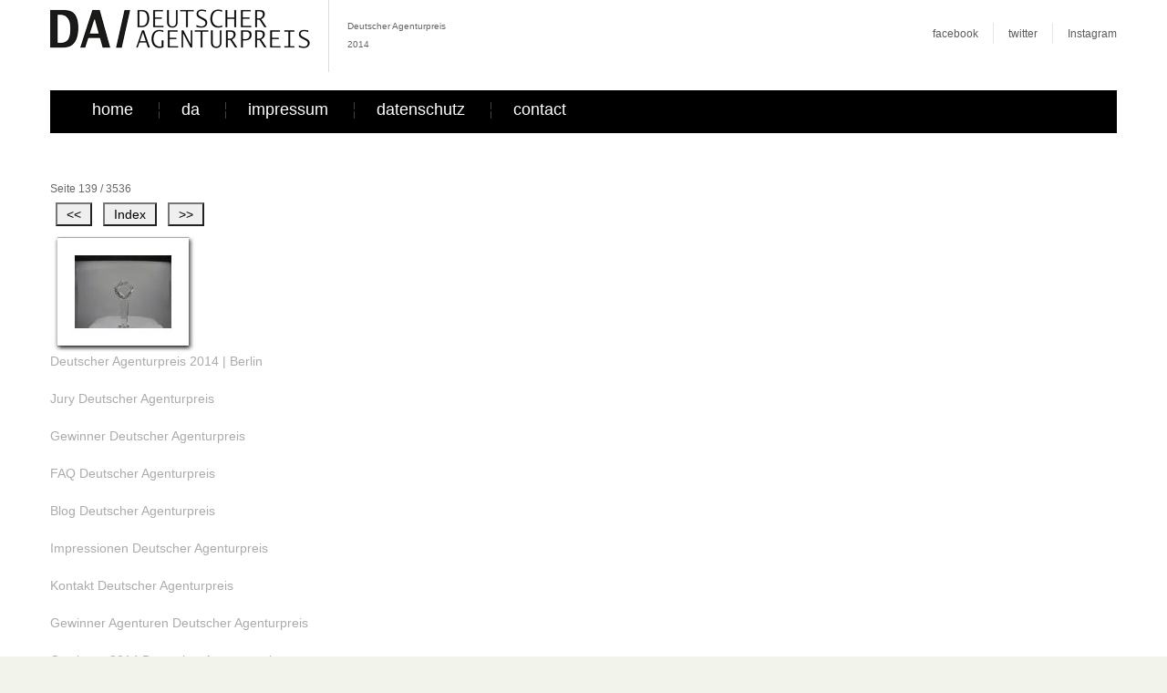

--- FILE ---
content_type: text/html
request_url: https://www.stefaniessecret.de/partner/deutscher-agenturpreis-2014/pages/page_139.html
body_size: 1902
content:
<!DOCTYPE html>
<html lang="en">
<head>

<title>MXM_DESIGN_web0139</title>
<meta charset="utf-8">    
<meta name="viewport" content="width=device-width, initial-scale=1.0">
<link rel="icon" href="../favicon.ico" type="image/x-icon">
<link rel="shortcut icon" href="../favicon.ico" type="image/x-icon" />

<meta name="robots" content="index, follow">
<meta name="robots" content="all">
<meta name="revisit-after" content="14 days">
<meta name="author" content=" (c) MXM Design GmbH; www.mxmdesign.de">

<meta name="description" content="Deutscher Agenturpreis 2014 - Auszeichnung für Werbeagenturen und Internetagenturen.">
<meta name="keywords" content="Deutscher Agenturpreis 2014, Deutscher Agenturpreis, Agenturpreis, Auszeichnung Werbeagentur, Auszeichnung für Werbeagenturen, German Agency Award">

<!--CSS-->
<link rel="stylesheet" href="../css/bootstrap.css" >
<link rel="stylesheet" href="../css/style.css">
<!--JS-->
<script src="../js/jquery.js"></script>
<script src="../js/jquery-migrate-1.2.1.js"></script>
<script src="../js/superfish.js"></script>
<script src="../js/jquery.easing.1.3.js"></script>
<script src="../js/jquery.mobilemenu.js"></script>
<script src="../js/jquery.equalheights.js"></script> 
<script src="../js/jquery.ui.totop.js"></script>
<!--[if lt IE 9]>
<div style='text-align:center'><a href="http://windows.microsoft.com/en-US/internet-explorer/products/ie/home?ocid=ie6_countdown_bannercode"><img src="http://storage.ie6countdown.com/assets/100/images/banners/warning_bar_0000_us.jpg" border="0" height="42" width="820" alt="You are using an outdated browser. For a faster, safer browsing experience, upgrade for free today." /></a></div>  
<link rel="stylesheet" href="assets/tm/css/tm_docs.css" type="text/css" media="screen">
<script src="assets/assets/js/html5shiv.js"></script> 
<script src="assets/assets/js/respond.min.js"></script>
<![endif]-->
</head>
<body>
<!--header-->
<header>
    <div class="container">
        <div class="row">
            <article class="col-lg-12 col-md-12 col-sm-12">
                <h1 class="navbar-brand navbar-brand_">
                    <a href="index.html"><img src="../images/DA-logo.png" alt="Deutscher Agenturpreis 2014 | Berlin"></a>
                    <em></em>
                    <strong>Deutscher Agenturpreis<br>
                    2014<br>
                     </strong>
                </h1>
                <ul class="follow">
                    <li><a href="https://www.facebook.com/agenturpreis" target="_blank">facebook</a></li>
                    <li><a href="https://twitter.com/agenturpreis" target="_blank">twitter</a></li>
                    <li><a href="https://www.instagram.com/deutscher_agenturpreis/" target="_blank">Instagram</a></li>
                </ul>
            </article>
            <div class="clearfix"></div>
            <article class="col-lg-12 col-md-12 col-sm-12">
                <div class="menuBox clearfix">
                    <nav class="navbar navbar-default navbar-static-top tm_navbar clearfix" role="navigation">
                        <ul class="nav sf-menu clearfix">
                            <li><a href="../index.html">home</a><em></em></li>
                            <li><a href="https://deutscher-agenturpreis.de">da</a><em></em></li>
                            <li><a href="https://deutscher-agenturpreis.de/impressum.html">impressum</a><em></em></li>
                            <li><a href="https://deutscher-agenturpreis.de/datenschutz.html">datenschutz</a><em></em></li>
                            <li><a href="https://deutscher-agenturpreis.de/kontakt.html">contact</a></li>
                        </ul>
                    </nav>
                </div>
            </article>
        </div>
    </div>
</header>
<div class="global indent">
    <!--content-->
    <div class="container">
        <div class="row">
        	<article class="col-lg-12 col-md-12 col-sm-12">

    		<!--tabelle-->
<!--  -- onload="loadNextImage(140);" bgcolor="#ffffff"  text="#000099" link="#999999" vlink="#999999" alink="#999999">

<!--  -->

<table width="98%" cellspacing="0" cellpadding="0" border="0"><tr>
<td><form><font face="Helvetica,Arial,sans-serif" color="#666666"><small>Seite 139 / 3536</small></font></form></td>
<td align="right"></td>
</tr></table>

<table cellspacing="0" cellpadding="6" border="0">

<tr>
  <td><form action="page_138.html"><input type="submit" value="&nbsp;&lt;&lt;&nbsp;"></form></td>
  <td><form action="../index3.html"><input type="submit" value="&nbsp;Index&nbsp;"></form></td>
  <td><form action="page_140.html"><input type="submit" value="&nbsp;&gt;&gt;&nbsp;"></form></td>
</tr>

</table>

<img src="../mediafiles/l139.jpg" height="132" width="160" border="0" alt=""><br>


            </article>
        </div>
    </div>
    <!--end container-->
    
    <div class="container">
        <div class="row">
        	<article class="col-lg-12 col-md-12 col-sm-12">

            <p><a href="https://deutscher-agenturpreis.de" title="Deutscher Agenturpreis 2014" target="_blank">Deutscher Agenturpreis 2014 | Berlin</a></p>
            <p><a href="https://deutscher-agenturpreis.de/jury/" title="Jury Deutscher Agenturpreis" target="_blank">Jury Deutscher Agenturpreis</a></p>
            <p><a href="https://deutscher-agenturpreis.de/gewinner/" title="Gewinner Deutscher Agenturpreis" target="_blank">Gewinner Deutscher Agenturpreis</a></p>
            <p><a href="https://deutscher-agenturpreis.de/faq/" title="FAQ Deutscher Agenturpreis" target="_blank">FAQ Deutscher Agenturpreis</a></p>
            <p><a href="https://deutscher-agenturpreis.de/blog/" title="Blog Deutscher Agenturpreis" target="_blank">Blog Deutscher Agenturpreis</a></p>
            <p><a href="https://deutscher-agenturpreis.de/impressionen/" title="Impressionen Deutscher Agenturpreis" target="_blank">Impressionen Deutscher Agenturpreis</a></p>
            <p><a href="https://deutscher-agenturpreis.de/kontakt/" title="Kontakt Deutscher Agenturpreis" target="_blank">Kontakt Deutscher Agenturpreis</a></p>
            
            <p><a href="https://deutscher-agenturpreis.de/gewinner-agenturen/" title="Gewinner Agenturen Deutscher Agenturpreis" target="_blank">Gewinner Agenturen Deutscher Agenturpreis</a></p>
            <p><a href="https://deutscher-agenturpreis.de/gewinner-2014/" title="Gewinner 2014 Deutscher Agenturpreis" target="_blank">Gewinner 2014 Deutscher Agenturpreis</a></p>
            <p><a href="https://deutscher-agenturpreis.de/gewinner-2015/" title="Gewinner 2015 Deutscher Agenturpreis" target="_blank">Gewinner 2015 Deutscher Agenturpreis</a></p>
            <p><a href="https://deutscher-agenturpreis.de/gewinner-2016/" title="Gewinner 2016 Deutscher Agenturpreis" target="_blank">Gewinner 2016 Deutscher Agenturpreis</a></p>
            <p><a href="https://deutscher-agenturpreis.de/gewinner-2017/" title="Gewinner 2017 Deutscher Agenturpreis" target="_blank">Gewinner 2017 Deutscher Agenturpreis</a></p>
            <p><a href="https://deutscher-agenturpreis.de/gewinner-2018/" title="Gewinner 2018 Deutscher Agenturpreis" target="_blank">Gewinner 2018 Deutscher Agenturpreis</a></p>
            <p><a href="https://deutscher-agenturpreis.de/gewinner-2019/" title="Gewinner 2019 Deutscher Agenturpreis" target="_blank">Gewinner 2019 Deutscher Agenturpreis</a></p>
            <p><a href="https://deutscher-agenturpreis.de/gewinner-2020/" title="Gewinner 2020 Deutscher Agenturpreis" target="_blank">Gewinner 2020 Deutscher Agenturpreis</a></p>
            <p><a href="https://deutscher-agenturpreis.de/gewinner-2021/" title="Gewinner 2021 Deutscher Agenturpreis" target="_blank">Gewinner 2021 Deutscher Agenturpreis</a></p>

            <p><a href="https://deutscher-agenturpreis.de/impressum/" title="Impressum Deutscher Agenturpreis" target="_blank">Impressum Deutscher Agenturpreis</a></p>
            <p><a href="https://deutscher-agenturpreis.de/datenschutz/" title="Datenschutz Deutscher Agenturpreis" target="_blank">Datenschutz Deutscher Agenturpreis</a></p>
            
            <p>Deutscher Agenturpreis by&nbsp;<a href="https://deutscher-agenturpreis.de" title="Deutscher Agenturpreis" target="_blank">DA/Deutscher Agenturpreis | Auszeichnung - Award für Werbeagenturen und Internetagenturen</a></p>
          </article>
        </div>
    </div>
    <!--end container-->    
        
</div>
<!--end global-->


<!--footer-->
<footer>
    <div class="container">
        <div class="row">
            <article class="col-lg-12 col-md-12 col-sm-12">
                <p>Deutscher Agenturpreis | MXM DESIGN GMBH &copy; <em id="copyright-year"></em> <span></span> <a href="https://deutscher-agenturpreis.de/impressum/">Impressum</a> <span></span> <a href="https://deutscher-agenturpreis.de/datenschutz/">Datenschutz</a></p>
            </article>
        </div>
    </div>
</footer>
<script src="../js/bootstrap.min.js"></script>
<script src="../js/tm-scripts.js"></script>
</body>
</html>